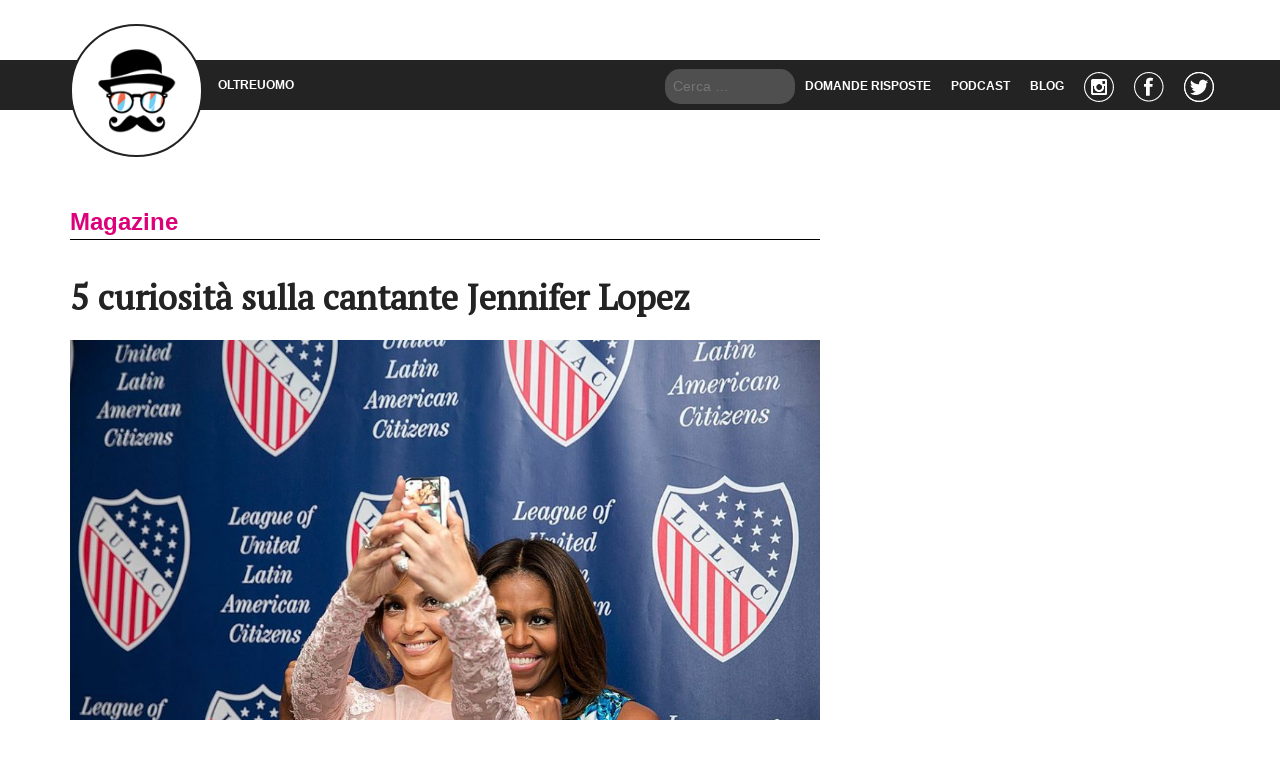

--- FILE ---
content_type: text/html; charset=UTF-8
request_url: https://oltreuomo.com/5-curiosita-sulla-cantante-jennifer-lopez/
body_size: 18903
content:
<!doctype html>
<html lang="it-IT" class="no-js">
<head>
  <meta charset="UTF-8">
  <title>5 curiosità sulla cantante Jennifer Lopez - OLTREUOMO</title>
    <link rel="alternate" hreflang="x-default" href="https://oltreuomo.com/5-curiosita-sulla-cantante-jennifer-lopez/" />
  <link rel="alternate" hreflang="it-IT" href="https://oltreuomo.com/5-curiosita-sulla-cantante-jennifer-lopez/" />
  <link rel="alternate" hreflang="it" href="https://oltreuomo.com/5-curiosita-sulla-cantante-jennifer-lopez/" />
  <link href="//www.google-analytics.com" rel="dns-prefetch">
  <!--<link href="https://oltreuomo.com/wp-content/themes/oltreuomo-theme/assets/img/icons/favicon.ico" rel="shortcut icon">-->
  <link href="https://oltreuomo.com/wp-content/themes/oltreuomo-theme/media/img/icons/touch.png" rel="apple-touch-icon-precomposed">
  
  <style id="" media="all">/* cyrillic-ext */
@font-face {
  font-family: 'PT Serif';
  font-style: normal;
  font-weight: 400;
  font-display: swap;
  src: url(/fonts.gstatic.com/s/ptserif/v19/EJRVQgYoZZY2vCFuvAFbzr-_dSb_nco.woff2) format('woff2');
  unicode-range: U+0460-052F, U+1C80-1C8A, U+20B4, U+2DE0-2DFF, U+A640-A69F, U+FE2E-FE2F;
}
/* cyrillic */
@font-face {
  font-family: 'PT Serif';
  font-style: normal;
  font-weight: 400;
  font-display: swap;
  src: url(/fonts.gstatic.com/s/ptserif/v19/EJRVQgYoZZY2vCFuvAFSzr-_dSb_nco.woff2) format('woff2');
  unicode-range: U+0301, U+0400-045F, U+0490-0491, U+04B0-04B1, U+2116;
}
/* latin-ext */
@font-face {
  font-family: 'PT Serif';
  font-style: normal;
  font-weight: 400;
  font-display: swap;
  src: url(/fonts.gstatic.com/s/ptserif/v19/EJRVQgYoZZY2vCFuvAFYzr-_dSb_nco.woff2) format('woff2');
  unicode-range: U+0100-02BA, U+02BD-02C5, U+02C7-02CC, U+02CE-02D7, U+02DD-02FF, U+0304, U+0308, U+0329, U+1D00-1DBF, U+1E00-1E9F, U+1EF2-1EFF, U+2020, U+20A0-20AB, U+20AD-20C0, U+2113, U+2C60-2C7F, U+A720-A7FF;
}
/* latin */
@font-face {
  font-family: 'PT Serif';
  font-style: normal;
  font-weight: 400;
  font-display: swap;
  src: url(/fonts.gstatic.com/s/ptserif/v19/EJRVQgYoZZY2vCFuvAFWzr-_dSb_.woff2) format('woff2');
  unicode-range: U+0000-00FF, U+0131, U+0152-0153, U+02BB-02BC, U+02C6, U+02DA, U+02DC, U+0304, U+0308, U+0329, U+2000-206F, U+20AC, U+2122, U+2191, U+2193, U+2212, U+2215, U+FEFF, U+FFFD;
}
</style>

  <meta http-equiv="X-UA-Compatible" content="IE=edge,chrome=1">
  <meta name="viewport" content="width=device-width, initial-scale=1.0">
  
  <meta name='robots' content='max-image-preview:large' />

	<!-- This site is optimized with the Yoast SEO Premium plugin v14.7 - https://yoast.com/wordpress/plugins/seo/ -->
	<meta name="description" content="Jennifer Lopez, la regina del pop latino, è nata il 24 luglio del 1969, in un quartiere difficile come quello del Bronx." />
	<meta name="robots" content="index, follow" />
	<meta name="googlebot" content="index, follow, max-snippet:-1, max-image-preview:large, max-video-preview:-1" />
	<meta name="bingbot" content="index, follow, max-snippet:-1, max-image-preview:large, max-video-preview:-1" />
	<link rel="canonical" href="https://oltreuomo.com/5-curiosita-sulla-cantante-jennifer-lopez/" />
	<meta property="og:locale" content="it_IT" />
	<meta property="og:type" content="article" />
	<meta property="og:title" content="5 curiosità sulla cantante Jennifer Lopez - OLTREUOMO" />
	<meta property="og:description" content="Jennifer Lopez, la regina del pop latino, è nata il 24 luglio del 1969, in un quartiere difficile come quello del Bronx." />
	<meta property="og:url" content="https://oltreuomo.com/5-curiosita-sulla-cantante-jennifer-lopez/" />
	<meta property="og:site_name" content="OLTREUOMO" />
	<meta property="article:publisher" content="https://www.facebook.com/OltreuomoBlog/" />
	<meta property="article:published_time" content="2021-11-22T12:04:00+00:00" />
	<meta property="article:modified_time" content="2021-11-17T12:20:15+00:00" />
	<meta property="og:image" content="https://oltreuomo.com/wp-content/uploads/2021/11/1080px-P071014AL-0257_15156063116.jpg" />
	<meta property="og:image:width" content="1080" />
	<meta property="og:image:height" content="720" />
	<script type="application/ld+json" class="yoast-schema-graph">{"@context":"https://schema.org","@graph":[{"@type":"Organization","@id":"https://oltreuomo.com/#organization","name":"Oltreuomo","url":"https://oltreuomo.com/","sameAs":["https://www.facebook.com/OltreuomoBlog/","https://twitter.com/loltreuomoblog"],"logo":{"@type":"ImageObject","@id":"https://oltreuomo.com/#logo","inLanguage":"it-IT","url":"https://oltreuomo.com/wp-content/uploads/2019/11/logo-oltreoumo-definitivo-01.png","width":2550,"height":2546,"caption":"Oltreuomo"},"image":{"@id":"https://oltreuomo.com/#logo"}},{"@type":"WebSite","@id":"https://oltreuomo.com/#website","url":"https://oltreuomo.com/","name":"OLTREUOMO","description":"La vita \u00e8 bella ma dura troppo","publisher":{"@id":"https://oltreuomo.com/#organization"},"potentialAction":[{"@type":"SearchAction","target":"https://oltreuomo.com/?s={search_term_string}","query-input":"required name=search_term_string"}],"inLanguage":"it-IT"},{"@type":"ImageObject","@id":"https://oltreuomo.com/5-curiosita-sulla-cantante-jennifer-lopez/#primaryimage","inLanguage":"it-IT","url":"https://oltreuomo.com/wp-content/uploads/2021/11/1080px-P071014AL-0257_15156063116.jpg","width":1080,"height":720,"caption":"Jennifer Lopez"},{"@type":"WebPage","@id":"https://oltreuomo.com/5-curiosita-sulla-cantante-jennifer-lopez/#webpage","url":"https://oltreuomo.com/5-curiosita-sulla-cantante-jennifer-lopez/","name":"5 curiosit\u00e0 sulla cantante Jennifer Lopez - OLTREUOMO","isPartOf":{"@id":"https://oltreuomo.com/#website"},"primaryImageOfPage":{"@id":"https://oltreuomo.com/5-curiosita-sulla-cantante-jennifer-lopez/#primaryimage"},"datePublished":"2021-11-22T12:04:00+00:00","dateModified":"2021-11-17T12:20:15+00:00","description":"Jennifer Lopez, la regina del pop latino, \u00e8 nata il 24 luglio del 1969, in un quartiere difficile come quello del Bronx.","inLanguage":"it-IT","potentialAction":[{"@type":"ReadAction","target":["https://oltreuomo.com/5-curiosita-sulla-cantante-jennifer-lopez/"]}]},{"@type":"Article","@id":"https://oltreuomo.com/5-curiosita-sulla-cantante-jennifer-lopez/#article","isPartOf":{"@id":"https://oltreuomo.com/5-curiosita-sulla-cantante-jennifer-lopez/#webpage"},"author":{"@id":"https://oltreuomo.com/#/schema/person/0e0b5c2b5fd96db335edb62568c1ef87"},"headline":"5 curiosit\u00e0 sulla cantante Jennifer Lopez","datePublished":"2021-11-22T12:04:00+00:00","dateModified":"2021-11-17T12:20:15+00:00","mainEntityOfPage":{"@id":"https://oltreuomo.com/5-curiosita-sulla-cantante-jennifer-lopez/#webpage"},"commentCount":0,"publisher":{"@id":"https://oltreuomo.com/#organization"},"image":{"@id":"https://oltreuomo.com/5-curiosita-sulla-cantante-jennifer-lopez/#primaryimage"},"articleSection":"Magazine","inLanguage":"it-IT","potentialAction":[{"@type":"CommentAction","name":"Comment","target":["https://oltreuomo.com/5-curiosita-sulla-cantante-jennifer-lopez/#respond"]}]},{"@type":["Person"],"@id":"https://oltreuomo.com/#/schema/person/0e0b5c2b5fd96db335edb62568c1ef87","name":"Ornella Musaj","image":{"@type":"ImageObject","@id":"https://oltreuomo.com/#personlogo","inLanguage":"it-IT","url":"https://secure.gravatar.com/avatar/bf22ed27725b26e18473ff643e57c249a895f351bce7c8d05e3b081a6157d08e?s=96&r=g","caption":"Ornella Musaj"}}]}</script>
	<!-- / Yoast SEO Premium plugin. -->


<link rel="alternate" type="application/rss+xml" title="OLTREUOMO &raquo; Feed" href="https://oltreuomo.com/feed/" />
<link rel="alternate" type="application/rss+xml" title="OLTREUOMO &raquo; Feed dei commenti" href="https://oltreuomo.com/comments/feed/" />
<link rel="alternate" type="application/rss+xml" title="OLTREUOMO &raquo; 5 curiosità sulla cantante Jennifer Lopez Feed dei commenti" href="https://oltreuomo.com/5-curiosita-sulla-cantante-jennifer-lopez/feed/" />
<link rel="alternate" title="oEmbed (JSON)" type="application/json+oembed" href="https://oltreuomo.com/wp-json/oembed/1.0/embed?url=https%3A%2F%2Foltreuomo.com%2F5-curiosita-sulla-cantante-jennifer-lopez%2F" />
<link rel="alternate" title="oEmbed (XML)" type="text/xml+oembed" href="https://oltreuomo.com/wp-json/oembed/1.0/embed?url=https%3A%2F%2Foltreuomo.com%2F5-curiosita-sulla-cantante-jennifer-lopez%2F&#038;format=xml" />
<style id='wp-img-auto-sizes-contain-inline-css' type='text/css'>
img:is([sizes=auto i],[sizes^="auto," i]){contain-intrinsic-size:3000px 1500px}
/*# sourceURL=wp-img-auto-sizes-contain-inline-css */
</style>
<style id='wp-emoji-styles-inline-css' type='text/css'>

	img.wp-smiley, img.emoji {
		display: inline !important;
		border: none !important;
		box-shadow: none !important;
		height: 1em !important;
		width: 1em !important;
		margin: 0 0.07em !important;
		vertical-align: -0.1em !important;
		background: none !important;
		padding: 0 !important;
	}
/*# sourceURL=wp-emoji-styles-inline-css */
</style>
<style id='wp-block-library-inline-css' type='text/css'>
:root{--wp-block-synced-color:#7a00df;--wp-block-synced-color--rgb:122,0,223;--wp-bound-block-color:var(--wp-block-synced-color);--wp-editor-canvas-background:#ddd;--wp-admin-theme-color:#007cba;--wp-admin-theme-color--rgb:0,124,186;--wp-admin-theme-color-darker-10:#006ba1;--wp-admin-theme-color-darker-10--rgb:0,107,160.5;--wp-admin-theme-color-darker-20:#005a87;--wp-admin-theme-color-darker-20--rgb:0,90,135;--wp-admin-border-width-focus:2px}@media (min-resolution:192dpi){:root{--wp-admin-border-width-focus:1.5px}}.wp-element-button{cursor:pointer}:root .has-very-light-gray-background-color{background-color:#eee}:root .has-very-dark-gray-background-color{background-color:#313131}:root .has-very-light-gray-color{color:#eee}:root .has-very-dark-gray-color{color:#313131}:root .has-vivid-green-cyan-to-vivid-cyan-blue-gradient-background{background:linear-gradient(135deg,#00d084,#0693e3)}:root .has-purple-crush-gradient-background{background:linear-gradient(135deg,#34e2e4,#4721fb 50%,#ab1dfe)}:root .has-hazy-dawn-gradient-background{background:linear-gradient(135deg,#faaca8,#dad0ec)}:root .has-subdued-olive-gradient-background{background:linear-gradient(135deg,#fafae1,#67a671)}:root .has-atomic-cream-gradient-background{background:linear-gradient(135deg,#fdd79a,#004a59)}:root .has-nightshade-gradient-background{background:linear-gradient(135deg,#330968,#31cdcf)}:root .has-midnight-gradient-background{background:linear-gradient(135deg,#020381,#2874fc)}:root{--wp--preset--font-size--normal:16px;--wp--preset--font-size--huge:42px}.has-regular-font-size{font-size:1em}.has-larger-font-size{font-size:2.625em}.has-normal-font-size{font-size:var(--wp--preset--font-size--normal)}.has-huge-font-size{font-size:var(--wp--preset--font-size--huge)}.has-text-align-center{text-align:center}.has-text-align-left{text-align:left}.has-text-align-right{text-align:right}.has-fit-text{white-space:nowrap!important}#end-resizable-editor-section{display:none}.aligncenter{clear:both}.items-justified-left{justify-content:flex-start}.items-justified-center{justify-content:center}.items-justified-right{justify-content:flex-end}.items-justified-space-between{justify-content:space-between}.screen-reader-text{border:0;clip-path:inset(50%);height:1px;margin:-1px;overflow:hidden;padding:0;position:absolute;width:1px;word-wrap:normal!important}.screen-reader-text:focus{background-color:#ddd;clip-path:none;color:#444;display:block;font-size:1em;height:auto;left:5px;line-height:normal;padding:15px 23px 14px;text-decoration:none;top:5px;width:auto;z-index:100000}html :where(.has-border-color){border-style:solid}html :where([style*=border-top-color]){border-top-style:solid}html :where([style*=border-right-color]){border-right-style:solid}html :where([style*=border-bottom-color]){border-bottom-style:solid}html :where([style*=border-left-color]){border-left-style:solid}html :where([style*=border-width]){border-style:solid}html :where([style*=border-top-width]){border-top-style:solid}html :where([style*=border-right-width]){border-right-style:solid}html :where([style*=border-bottom-width]){border-bottom-style:solid}html :where([style*=border-left-width]){border-left-style:solid}html :where(img[class*=wp-image-]){height:auto;max-width:100%}:where(figure){margin:0 0 1em}html :where(.is-position-sticky){--wp-admin--admin-bar--position-offset:var(--wp-admin--admin-bar--height,0px)}@media screen and (max-width:600px){html :where(.is-position-sticky){--wp-admin--admin-bar--position-offset:0px}}

/*# sourceURL=wp-block-library-inline-css */
</style><style id='wp-block-heading-inline-css' type='text/css'>
h1:where(.wp-block-heading).has-background,h2:where(.wp-block-heading).has-background,h3:where(.wp-block-heading).has-background,h4:where(.wp-block-heading).has-background,h5:where(.wp-block-heading).has-background,h6:where(.wp-block-heading).has-background{padding:1.25em 2.375em}h1.has-text-align-left[style*=writing-mode]:where([style*=vertical-lr]),h1.has-text-align-right[style*=writing-mode]:where([style*=vertical-rl]),h2.has-text-align-left[style*=writing-mode]:where([style*=vertical-lr]),h2.has-text-align-right[style*=writing-mode]:where([style*=vertical-rl]),h3.has-text-align-left[style*=writing-mode]:where([style*=vertical-lr]),h3.has-text-align-right[style*=writing-mode]:where([style*=vertical-rl]),h4.has-text-align-left[style*=writing-mode]:where([style*=vertical-lr]),h4.has-text-align-right[style*=writing-mode]:where([style*=vertical-rl]),h5.has-text-align-left[style*=writing-mode]:where([style*=vertical-lr]),h5.has-text-align-right[style*=writing-mode]:where([style*=vertical-rl]),h6.has-text-align-left[style*=writing-mode]:where([style*=vertical-lr]),h6.has-text-align-right[style*=writing-mode]:where([style*=vertical-rl]){rotate:180deg}
/*# sourceURL=https://oltreuomo.com/wp-includes/blocks/heading/style.min.css */
</style>
<style id='wp-block-image-inline-css' type='text/css'>
.wp-block-image>a,.wp-block-image>figure>a{display:inline-block}.wp-block-image img{box-sizing:border-box;height:auto;max-width:100%;vertical-align:bottom}@media not (prefers-reduced-motion){.wp-block-image img.hide{visibility:hidden}.wp-block-image img.show{animation:show-content-image .4s}}.wp-block-image[style*=border-radius] img,.wp-block-image[style*=border-radius]>a{border-radius:inherit}.wp-block-image.has-custom-border img{box-sizing:border-box}.wp-block-image.aligncenter{text-align:center}.wp-block-image.alignfull>a,.wp-block-image.alignwide>a{width:100%}.wp-block-image.alignfull img,.wp-block-image.alignwide img{height:auto;width:100%}.wp-block-image .aligncenter,.wp-block-image .alignleft,.wp-block-image .alignright,.wp-block-image.aligncenter,.wp-block-image.alignleft,.wp-block-image.alignright{display:table}.wp-block-image .aligncenter>figcaption,.wp-block-image .alignleft>figcaption,.wp-block-image .alignright>figcaption,.wp-block-image.aligncenter>figcaption,.wp-block-image.alignleft>figcaption,.wp-block-image.alignright>figcaption{caption-side:bottom;display:table-caption}.wp-block-image .alignleft{float:left;margin:.5em 1em .5em 0}.wp-block-image .alignright{float:right;margin:.5em 0 .5em 1em}.wp-block-image .aligncenter{margin-left:auto;margin-right:auto}.wp-block-image :where(figcaption){margin-bottom:1em;margin-top:.5em}.wp-block-image.is-style-circle-mask img{border-radius:9999px}@supports ((-webkit-mask-image:none) or (mask-image:none)) or (-webkit-mask-image:none){.wp-block-image.is-style-circle-mask img{border-radius:0;-webkit-mask-image:url('data:image/svg+xml;utf8,<svg viewBox="0 0 100 100" xmlns="http://www.w3.org/2000/svg"><circle cx="50" cy="50" r="50"/></svg>');mask-image:url('data:image/svg+xml;utf8,<svg viewBox="0 0 100 100" xmlns="http://www.w3.org/2000/svg"><circle cx="50" cy="50" r="50"/></svg>');mask-mode:alpha;-webkit-mask-position:center;mask-position:center;-webkit-mask-repeat:no-repeat;mask-repeat:no-repeat;-webkit-mask-size:contain;mask-size:contain}}:root :where(.wp-block-image.is-style-rounded img,.wp-block-image .is-style-rounded img){border-radius:9999px}.wp-block-image figure{margin:0}.wp-lightbox-container{display:flex;flex-direction:column;position:relative}.wp-lightbox-container img{cursor:zoom-in}.wp-lightbox-container img:hover+button{opacity:1}.wp-lightbox-container button{align-items:center;backdrop-filter:blur(16px) saturate(180%);background-color:#5a5a5a40;border:none;border-radius:4px;cursor:zoom-in;display:flex;height:20px;justify-content:center;opacity:0;padding:0;position:absolute;right:16px;text-align:center;top:16px;width:20px;z-index:100}@media not (prefers-reduced-motion){.wp-lightbox-container button{transition:opacity .2s ease}}.wp-lightbox-container button:focus-visible{outline:3px auto #5a5a5a40;outline:3px auto -webkit-focus-ring-color;outline-offset:3px}.wp-lightbox-container button:hover{cursor:pointer;opacity:1}.wp-lightbox-container button:focus{opacity:1}.wp-lightbox-container button:focus,.wp-lightbox-container button:hover,.wp-lightbox-container button:not(:hover):not(:active):not(.has-background){background-color:#5a5a5a40;border:none}.wp-lightbox-overlay{box-sizing:border-box;cursor:zoom-out;height:100vh;left:0;overflow:hidden;position:fixed;top:0;visibility:hidden;width:100%;z-index:100000}.wp-lightbox-overlay .close-button{align-items:center;cursor:pointer;display:flex;justify-content:center;min-height:40px;min-width:40px;padding:0;position:absolute;right:calc(env(safe-area-inset-right) + 16px);top:calc(env(safe-area-inset-top) + 16px);z-index:5000000}.wp-lightbox-overlay .close-button:focus,.wp-lightbox-overlay .close-button:hover,.wp-lightbox-overlay .close-button:not(:hover):not(:active):not(.has-background){background:none;border:none}.wp-lightbox-overlay .lightbox-image-container{height:var(--wp--lightbox-container-height);left:50%;overflow:hidden;position:absolute;top:50%;transform:translate(-50%,-50%);transform-origin:top left;width:var(--wp--lightbox-container-width);z-index:9999999999}.wp-lightbox-overlay .wp-block-image{align-items:center;box-sizing:border-box;display:flex;height:100%;justify-content:center;margin:0;position:relative;transform-origin:0 0;width:100%;z-index:3000000}.wp-lightbox-overlay .wp-block-image img{height:var(--wp--lightbox-image-height);min-height:var(--wp--lightbox-image-height);min-width:var(--wp--lightbox-image-width);width:var(--wp--lightbox-image-width)}.wp-lightbox-overlay .wp-block-image figcaption{display:none}.wp-lightbox-overlay button{background:none;border:none}.wp-lightbox-overlay .scrim{background-color:#fff;height:100%;opacity:.9;position:absolute;width:100%;z-index:2000000}.wp-lightbox-overlay.active{visibility:visible}@media not (prefers-reduced-motion){.wp-lightbox-overlay.active{animation:turn-on-visibility .25s both}.wp-lightbox-overlay.active img{animation:turn-on-visibility .35s both}.wp-lightbox-overlay.show-closing-animation:not(.active){animation:turn-off-visibility .35s both}.wp-lightbox-overlay.show-closing-animation:not(.active) img{animation:turn-off-visibility .25s both}.wp-lightbox-overlay.zoom.active{animation:none;opacity:1;visibility:visible}.wp-lightbox-overlay.zoom.active .lightbox-image-container{animation:lightbox-zoom-in .4s}.wp-lightbox-overlay.zoom.active .lightbox-image-container img{animation:none}.wp-lightbox-overlay.zoom.active .scrim{animation:turn-on-visibility .4s forwards}.wp-lightbox-overlay.zoom.show-closing-animation:not(.active){animation:none}.wp-lightbox-overlay.zoom.show-closing-animation:not(.active) .lightbox-image-container{animation:lightbox-zoom-out .4s}.wp-lightbox-overlay.zoom.show-closing-animation:not(.active) .lightbox-image-container img{animation:none}.wp-lightbox-overlay.zoom.show-closing-animation:not(.active) .scrim{animation:turn-off-visibility .4s forwards}}@keyframes show-content-image{0%{visibility:hidden}99%{visibility:hidden}to{visibility:visible}}@keyframes turn-on-visibility{0%{opacity:0}to{opacity:1}}@keyframes turn-off-visibility{0%{opacity:1;visibility:visible}99%{opacity:0;visibility:visible}to{opacity:0;visibility:hidden}}@keyframes lightbox-zoom-in{0%{transform:translate(calc((-100vw + var(--wp--lightbox-scrollbar-width))/2 + var(--wp--lightbox-initial-left-position)),calc(-50vh + var(--wp--lightbox-initial-top-position))) scale(var(--wp--lightbox-scale))}to{transform:translate(-50%,-50%) scale(1)}}@keyframes lightbox-zoom-out{0%{transform:translate(-50%,-50%) scale(1);visibility:visible}99%{visibility:visible}to{transform:translate(calc((-100vw + var(--wp--lightbox-scrollbar-width))/2 + var(--wp--lightbox-initial-left-position)),calc(-50vh + var(--wp--lightbox-initial-top-position))) scale(var(--wp--lightbox-scale));visibility:hidden}}
/*# sourceURL=https://oltreuomo.com/wp-includes/blocks/image/style.min.css */
</style>
<style id='wp-block-paragraph-inline-css' type='text/css'>
.is-small-text{font-size:.875em}.is-regular-text{font-size:1em}.is-large-text{font-size:2.25em}.is-larger-text{font-size:3em}.has-drop-cap:not(:focus):first-letter{float:left;font-size:8.4em;font-style:normal;font-weight:100;line-height:.68;margin:.05em .1em 0 0;text-transform:uppercase}body.rtl .has-drop-cap:not(:focus):first-letter{float:none;margin-left:.1em}p.has-drop-cap.has-background{overflow:hidden}:root :where(p.has-background){padding:1.25em 2.375em}:where(p.has-text-color:not(.has-link-color)) a{color:inherit}p.has-text-align-left[style*="writing-mode:vertical-lr"],p.has-text-align-right[style*="writing-mode:vertical-rl"]{rotate:180deg}
/*# sourceURL=https://oltreuomo.com/wp-includes/blocks/paragraph/style.min.css */
</style>
<style id='global-styles-inline-css' type='text/css'>
:root{--wp--preset--aspect-ratio--square: 1;--wp--preset--aspect-ratio--4-3: 4/3;--wp--preset--aspect-ratio--3-4: 3/4;--wp--preset--aspect-ratio--3-2: 3/2;--wp--preset--aspect-ratio--2-3: 2/3;--wp--preset--aspect-ratio--16-9: 16/9;--wp--preset--aspect-ratio--9-16: 9/16;--wp--preset--color--black: #000000;--wp--preset--color--cyan-bluish-gray: #abb8c3;--wp--preset--color--white: #ffffff;--wp--preset--color--pale-pink: #f78da7;--wp--preset--color--vivid-red: #cf2e2e;--wp--preset--color--luminous-vivid-orange: #ff6900;--wp--preset--color--luminous-vivid-amber: #fcb900;--wp--preset--color--light-green-cyan: #7bdcb5;--wp--preset--color--vivid-green-cyan: #00d084;--wp--preset--color--pale-cyan-blue: #8ed1fc;--wp--preset--color--vivid-cyan-blue: #0693e3;--wp--preset--color--vivid-purple: #9b51e0;--wp--preset--gradient--vivid-cyan-blue-to-vivid-purple: linear-gradient(135deg,rgb(6,147,227) 0%,rgb(155,81,224) 100%);--wp--preset--gradient--light-green-cyan-to-vivid-green-cyan: linear-gradient(135deg,rgb(122,220,180) 0%,rgb(0,208,130) 100%);--wp--preset--gradient--luminous-vivid-amber-to-luminous-vivid-orange: linear-gradient(135deg,rgb(252,185,0) 0%,rgb(255,105,0) 100%);--wp--preset--gradient--luminous-vivid-orange-to-vivid-red: linear-gradient(135deg,rgb(255,105,0) 0%,rgb(207,46,46) 100%);--wp--preset--gradient--very-light-gray-to-cyan-bluish-gray: linear-gradient(135deg,rgb(238,238,238) 0%,rgb(169,184,195) 100%);--wp--preset--gradient--cool-to-warm-spectrum: linear-gradient(135deg,rgb(74,234,220) 0%,rgb(151,120,209) 20%,rgb(207,42,186) 40%,rgb(238,44,130) 60%,rgb(251,105,98) 80%,rgb(254,248,76) 100%);--wp--preset--gradient--blush-light-purple: linear-gradient(135deg,rgb(255,206,236) 0%,rgb(152,150,240) 100%);--wp--preset--gradient--blush-bordeaux: linear-gradient(135deg,rgb(254,205,165) 0%,rgb(254,45,45) 50%,rgb(107,0,62) 100%);--wp--preset--gradient--luminous-dusk: linear-gradient(135deg,rgb(255,203,112) 0%,rgb(199,81,192) 50%,rgb(65,88,208) 100%);--wp--preset--gradient--pale-ocean: linear-gradient(135deg,rgb(255,245,203) 0%,rgb(182,227,212) 50%,rgb(51,167,181) 100%);--wp--preset--gradient--electric-grass: linear-gradient(135deg,rgb(202,248,128) 0%,rgb(113,206,126) 100%);--wp--preset--gradient--midnight: linear-gradient(135deg,rgb(2,3,129) 0%,rgb(40,116,252) 100%);--wp--preset--font-size--small: 13px;--wp--preset--font-size--medium: 20px;--wp--preset--font-size--large: 36px;--wp--preset--font-size--x-large: 42px;--wp--preset--spacing--20: 0.44rem;--wp--preset--spacing--30: 0.67rem;--wp--preset--spacing--40: 1rem;--wp--preset--spacing--50: 1.5rem;--wp--preset--spacing--60: 2.25rem;--wp--preset--spacing--70: 3.38rem;--wp--preset--spacing--80: 5.06rem;--wp--preset--shadow--natural: 6px 6px 9px rgba(0, 0, 0, 0.2);--wp--preset--shadow--deep: 12px 12px 50px rgba(0, 0, 0, 0.4);--wp--preset--shadow--sharp: 6px 6px 0px rgba(0, 0, 0, 0.2);--wp--preset--shadow--outlined: 6px 6px 0px -3px rgb(255, 255, 255), 6px 6px rgb(0, 0, 0);--wp--preset--shadow--crisp: 6px 6px 0px rgb(0, 0, 0);}:where(.is-layout-flex){gap: 0.5em;}:where(.is-layout-grid){gap: 0.5em;}body .is-layout-flex{display: flex;}.is-layout-flex{flex-wrap: wrap;align-items: center;}.is-layout-flex > :is(*, div){margin: 0;}body .is-layout-grid{display: grid;}.is-layout-grid > :is(*, div){margin: 0;}:where(.wp-block-columns.is-layout-flex){gap: 2em;}:where(.wp-block-columns.is-layout-grid){gap: 2em;}:where(.wp-block-post-template.is-layout-flex){gap: 1.25em;}:where(.wp-block-post-template.is-layout-grid){gap: 1.25em;}.has-black-color{color: var(--wp--preset--color--black) !important;}.has-cyan-bluish-gray-color{color: var(--wp--preset--color--cyan-bluish-gray) !important;}.has-white-color{color: var(--wp--preset--color--white) !important;}.has-pale-pink-color{color: var(--wp--preset--color--pale-pink) !important;}.has-vivid-red-color{color: var(--wp--preset--color--vivid-red) !important;}.has-luminous-vivid-orange-color{color: var(--wp--preset--color--luminous-vivid-orange) !important;}.has-luminous-vivid-amber-color{color: var(--wp--preset--color--luminous-vivid-amber) !important;}.has-light-green-cyan-color{color: var(--wp--preset--color--light-green-cyan) !important;}.has-vivid-green-cyan-color{color: var(--wp--preset--color--vivid-green-cyan) !important;}.has-pale-cyan-blue-color{color: var(--wp--preset--color--pale-cyan-blue) !important;}.has-vivid-cyan-blue-color{color: var(--wp--preset--color--vivid-cyan-blue) !important;}.has-vivid-purple-color{color: var(--wp--preset--color--vivid-purple) !important;}.has-black-background-color{background-color: var(--wp--preset--color--black) !important;}.has-cyan-bluish-gray-background-color{background-color: var(--wp--preset--color--cyan-bluish-gray) !important;}.has-white-background-color{background-color: var(--wp--preset--color--white) !important;}.has-pale-pink-background-color{background-color: var(--wp--preset--color--pale-pink) !important;}.has-vivid-red-background-color{background-color: var(--wp--preset--color--vivid-red) !important;}.has-luminous-vivid-orange-background-color{background-color: var(--wp--preset--color--luminous-vivid-orange) !important;}.has-luminous-vivid-amber-background-color{background-color: var(--wp--preset--color--luminous-vivid-amber) !important;}.has-light-green-cyan-background-color{background-color: var(--wp--preset--color--light-green-cyan) !important;}.has-vivid-green-cyan-background-color{background-color: var(--wp--preset--color--vivid-green-cyan) !important;}.has-pale-cyan-blue-background-color{background-color: var(--wp--preset--color--pale-cyan-blue) !important;}.has-vivid-cyan-blue-background-color{background-color: var(--wp--preset--color--vivid-cyan-blue) !important;}.has-vivid-purple-background-color{background-color: var(--wp--preset--color--vivid-purple) !important;}.has-black-border-color{border-color: var(--wp--preset--color--black) !important;}.has-cyan-bluish-gray-border-color{border-color: var(--wp--preset--color--cyan-bluish-gray) !important;}.has-white-border-color{border-color: var(--wp--preset--color--white) !important;}.has-pale-pink-border-color{border-color: var(--wp--preset--color--pale-pink) !important;}.has-vivid-red-border-color{border-color: var(--wp--preset--color--vivid-red) !important;}.has-luminous-vivid-orange-border-color{border-color: var(--wp--preset--color--luminous-vivid-orange) !important;}.has-luminous-vivid-amber-border-color{border-color: var(--wp--preset--color--luminous-vivid-amber) !important;}.has-light-green-cyan-border-color{border-color: var(--wp--preset--color--light-green-cyan) !important;}.has-vivid-green-cyan-border-color{border-color: var(--wp--preset--color--vivid-green-cyan) !important;}.has-pale-cyan-blue-border-color{border-color: var(--wp--preset--color--pale-cyan-blue) !important;}.has-vivid-cyan-blue-border-color{border-color: var(--wp--preset--color--vivid-cyan-blue) !important;}.has-vivid-purple-border-color{border-color: var(--wp--preset--color--vivid-purple) !important;}.has-vivid-cyan-blue-to-vivid-purple-gradient-background{background: var(--wp--preset--gradient--vivid-cyan-blue-to-vivid-purple) !important;}.has-light-green-cyan-to-vivid-green-cyan-gradient-background{background: var(--wp--preset--gradient--light-green-cyan-to-vivid-green-cyan) !important;}.has-luminous-vivid-amber-to-luminous-vivid-orange-gradient-background{background: var(--wp--preset--gradient--luminous-vivid-amber-to-luminous-vivid-orange) !important;}.has-luminous-vivid-orange-to-vivid-red-gradient-background{background: var(--wp--preset--gradient--luminous-vivid-orange-to-vivid-red) !important;}.has-very-light-gray-to-cyan-bluish-gray-gradient-background{background: var(--wp--preset--gradient--very-light-gray-to-cyan-bluish-gray) !important;}.has-cool-to-warm-spectrum-gradient-background{background: var(--wp--preset--gradient--cool-to-warm-spectrum) !important;}.has-blush-light-purple-gradient-background{background: var(--wp--preset--gradient--blush-light-purple) !important;}.has-blush-bordeaux-gradient-background{background: var(--wp--preset--gradient--blush-bordeaux) !important;}.has-luminous-dusk-gradient-background{background: var(--wp--preset--gradient--luminous-dusk) !important;}.has-pale-ocean-gradient-background{background: var(--wp--preset--gradient--pale-ocean) !important;}.has-electric-grass-gradient-background{background: var(--wp--preset--gradient--electric-grass) !important;}.has-midnight-gradient-background{background: var(--wp--preset--gradient--midnight) !important;}.has-small-font-size{font-size: var(--wp--preset--font-size--small) !important;}.has-medium-font-size{font-size: var(--wp--preset--font-size--medium) !important;}.has-large-font-size{font-size: var(--wp--preset--font-size--large) !important;}.has-x-large-font-size{font-size: var(--wp--preset--font-size--x-large) !important;}
/*# sourceURL=global-styles-inline-css */
</style>

<style id='classic-theme-styles-inline-css' type='text/css'>
/*! This file is auto-generated */
.wp-block-button__link{color:#fff;background-color:#32373c;border-radius:9999px;box-shadow:none;text-decoration:none;padding:calc(.667em + 2px) calc(1.333em + 2px);font-size:1.125em}.wp-block-file__button{background:#32373c;color:#fff;text-decoration:none}
/*# sourceURL=/wp-includes/css/classic-themes.min.css */
</style>
<link rel='stylesheet' id='contact-form-7-css' href='https://oltreuomo.com/wp-content/plugins/contact-form-7/includes/css/styles.css?ver=6.1.4' type='text/css' media='all' />
<link rel='stylesheet' id='ks-style-css' href='https://oltreuomo.com/wp-content/themes/oltreuomo-theme/style.css?ver=201910241219' type='text/css' media='all' />
<script type="620b4737ddb00e05627b5c2d-text/javascript" src="https://oltreuomo.com/wp-content/themes/oltreuomo-theme/js/main_in_header.js?ver=201910241219" id="ksHead-js"></script>
<link rel="https://api.w.org/" href="https://oltreuomo.com/wp-json/" /><link rel="alternate" title="JSON" type="application/json" href="https://oltreuomo.com/wp-json/wp/v2/posts/38956" /><link rel="EditURI" type="application/rsd+xml" title="RSD" href="https://oltreuomo.com/xmlrpc.php?rsd" />
<meta name="generator" content="WordPress 6.9" />
<link rel='shortlink' href='https://oltreuomo.com/?p=38956' />
		<style type="text/css" id="wp-custom-css">
			
/*Generale*/

body.home .container .home_slider > a {
	margin-bottom:0px!important;
}

.post.type-post .content .relpost-thumb-container h3 {
	font-size:18px;
}

.container-youtube {
  position: relative;
  overflow: hidden;
  width: 100%;
  padding-top: 66%; /* 16:9 Aspect Ratio (divide 9 by 16 = 0.5625) */
}

/* Then style the iframe to fit in the container div with full height and width */
.responsive-iframe-youtube {
  position: absolute;
  top: 0;
  left: 0;
  bottom: 0;
  right: 0;
  width: 100%;
  height: 100%;
	padding-bottom:50px;
}


.ou-lista {
margin-left: 0;
list-style: none;
counter-reset: li;
font-family: ;
}

.ou-lista li {
padding: 20px 0;
position: relative;
left: 0 em;
margin-bottom: 1em;
padding-left: 1em;
padding-right: 1em;
background: #EEE;
}

.ou-lista li:before {
padding: 20px 0;
position: absolute;
top: 0;
bottom: 0;
left: -1.8em;
width: 1.8em;
text-align: center;
color: white;
font-weight: bold;
background: #dc0079;
border-bottom-left-radius: 1em;
border-top-left-radius: 0em;
counter-increment: li;
content: counter(li);
}

@media screen and (min-width:768px) { .post.type-post .content .relpost-thumb-container img {
	height:108px;
	} }

a:hover {color:#dc0079}
a:visited {color:#2597d4}

header .navbar ul li {
	float:left;
}
header .navbar ul {
	position:absolute;
	right:0;
}

html, body {
	font-family: 'Open Sans', sans-serif !important;
}

h1, h2, h3, h5, h6 {
	font-family: 'PT Serif', serif !important;
}


.post.type-post .content > h4 > a {
    font-weight: bold;
    color: black;
    border-bottom: 2px solid #f1684b;
}

.link_container a {
	margin-right:10px;
}

.page-not-found img {
	max-width:350px;
}
.page-not-found {
	text-align:center;
}
.page-not-found h2 {
	margin:20px 0 30px;
}
.container.page404 {
	padding-top: 20px;
  border-top: 1px solid lightgray;
  border-bottom: 1px solid lightgray;
  margin: 40px auto;
}
.container.page404 .google-auto-placed, #custom_html-7 > .textwidget > p {
	display:none;
}

.category_date {
    font-size: 13px!important;
    text-transform: uppercase;
}

.post.type-post > a {
    font-size: 24px;
    font-weight: bold;
		color:#dc0079;
}

.post.type-post .content p {
  font-size: 1.2em;
	line-height: 1.9em;
	margin-bottom: 40px;
}

.post.type-post .content h4 {
	line-height: 1.9em;
  font-size: 1.3em;
	font-weight: normal;
  padding-top:0.20em;
	padding-bottom:0.70em;
	border-bottom: .0625rem solid #aaa;
}

.post.type-post .content h3 {
  font-size: 1.4em;
	line-height: 1.9em!important;
  margin: 1.5em 0 0.9em 0!important;
}

.post.type-post .content h2 {
  font-size: 2em!important;
	line-height: 1.3em!important;
  margin: 0 0 0 0!important;
	padding-bottom:30px;
}

.post.type-post .content ul {
  line-height: 1.90;
	list-style-position: inside;
  list-style-type: none;
  margin: 0;
  padding: 0;
	
}
.post.type-post .content ul li {
  padding: 8px 16px;
  border-bottom: 1px solid #ddd;
}

.post.type-post .content strong {
    font-size: 1.1em;
    font-family: Arial, Helvetica, sans-serif;
	font-weight:800;
}

.post.type-post h1 {
  font-size: 2.5em !important;
  font-weight: bold !important;
  margin-top: 35px !important;
  line-height: 1.3 !important;
}

.post.type-post .content > p > a {
	font-weight:bold;
	color:black;
	border-bottom:2px solid #f1684b;
}
.post.type-post .content a:hover,
.post.type-post .content a:visited {
	color:#6dcef5;
}

#main_nav .search-form input[type="search"] { width: 200px; max-width: 200px; }


a#cta-telegram:hover, a#cta-instagram:hover {color:white}

.box-instagram {
	background-image: url(https://oltreuomo.com/wp-content/uploads/2020/01/bgr-intagram-1000.jpg);
	height:400px; 
	padding-top: 150px;
  padding-right: 10px;
  padding-bottom: 10px;
  padding-left: 190px; 
	margin-bottom: 50px;
}

.box-instagram p {
  font-size: 5rem; 
	font-weight: bold;
	color:white;
	line-height: 1.3;
}

.box-telegram {
  background-image: url(https://oltreuomo.com/wp-content/uploads/2020/03/bgr-telegram-800x800-1.jpg);
	height:350px; 
	padding-top: 55px;
  padding-right: 20px;
  padding-bottom: 10px;
  padding-left: 115px; 
	margin-bottom: 10px;
}

.box-telegram p {
   font-size: 3.5rem;     	        color:white; 
   line-height: 1.8;
   font-weight: bold;
}

.box-telegram p a {
   color:black; 
}

.rpth_list_content {
	color:black;
	font-weight:bolder;
}

figcaption  {
	  font-size: 0.8em !important;
}

.Box_Top_Alert{
  width:100%;
	height:100px;
	line-height:1.8;
	border: 0px solid black;
	border-radius: 5px 5px 5px 5px;
	margin-bottom:30px;
}

.Box_Top_Alert a {color:black}
.Box_Top_Alert a:hover {color:#dc0079!important}
.Box_Top_Alert a:visited {color:black}

.Box_Top_Alert:hover {
  border: 0px solid;
	background-color: #eee;
}

.Img_Top_Alert {
position:relative;
  opacity: 0.8;
  width: 19%;
	height: 100%;
	margin-top:-90px;
	margin-left:-20px;
}

.Txt_Top_Alert {
padding-top:19px;
padding-left:105px;	
}



/*Generale Slide Home Page*/

.home_slider .slide .slide_text 
{
		background: none!important;
		padding:0px;
		position:relative;
		top:-140px;
		max-height: 10px;
	  width:100%;
	}

.home_slider h2
	{
background: linear-gradient(to top,rgba(0,0,0,0.6) 0%,rgba(0,0,0,0.6) 1%,transparent 100%);
		height:130px;
		padding-left:10px;

	}
	
.home_slider h2,
.home_slider .slide .slide_text
{
font-size: 1.7em!important;
line-height: 1em!important;
color:white;
}


/*--*/


.post.type-post > a {
	font-size:17px;
}

.home_posts_media .col-sm-6 {
	min-height:290px !important;
}

.home_posts_media a:hover h2,
.home_posts_media a:hover span,
.media_post a:hover h4 {
	color:black !important;
}

#related_posts_thumbnails li {
	width:33% !IMPORTANT;
	padding:0 20px;
	min-height: 200px;
	border-bottom:0px;
}

.relpost-thumb-wrapper {
	border-top:0px solid lightgray;
	border-bottom:1px solid #aaa;
}

.relpost_content {
	margin:15px 0;
	width:100% !important;
}

.post.type-post h1 {
	font-size: 30px;
	font-weight: bold;
	margin-top:50px;
	line-height: 36px;
}

.post.type-post h2 {
	padding-bottom:25px;
	font-size: 31px;
}

.post.type-post h3 {
	font-weight:bold;
}

.post.type-post > a {
	font-size: 24px;
	font-weight:bold;
}
.post.type-post {
	padding-top:20px;
}

body.single-points_list .related_posts, .search-form input[type="submit"], .screen-reader-text {display:none;}

/*--*/ .search-form input[type="search"] {
padding: 8px;
    border: 0px;
    border-radius: 15px;
    background-color: rgba(255,255,255,0.2);
	color:white;
	font-weight: normal !important;
	max-width:130px;
}

.search-form input[type="search"]::placeholder {
	font-weight: normal !important;
}

/*--*/ 

.search-icon {
	display: inline-block;
    width: 35px;
    height: 35px;
    float: right;
    background-color: rgba(255,255,255,0.2);
    border-radius: 0px 15px 15px 0px;
    text-align: center;
    vertical-align: middle;
}
.search-icon img {
	filter: invert(100%);
    width: 20px;
    margin: 7px auto;
}
footer .link_container a, footer {
	color:black;
	font-size:12px;
}
footer .search-icon img, .search-404 .search-icon img {
	filter: invert(0%);
}
footer .search-icon, .search-404 .search-icon {
	background-color: rgba(0,0,0,0.2);
}
footer .search-form input[type="search"] {
	background-color: rgba(0,0,0,0.2);
	color:black;
	padding: 11px 8px 10px;
}
.search-404 .search-form input[type="search"] {
	background-color: rgba(0,0,0,0.2);
	color:black;
}

input:-webkit-autofill,
input:-webkit-autofill:hover, 
input:-webkit-autofill:focus, 
input:-webkit-autofill:active  {
    -webkit-box-shadow: 0 0 0 30px DimGrey inset !important;
}
input:-webkit-autofill {
    -webkit-text-fill-color: white !important;
}

.search-form {text-align:center;}

/*-mobile-*/

@media only screen and (min-width: 1px) {
	
.oltreuomo_recent_entries_widget .trending_posts_list a h5 {
    z-index: 10;
    padding: 15px 30px;
    margin: 0;
    font-size: 14px;
    transition: color .5s ease;
}

.oltreuomo_recent_entries_widget h4 {
    height: 40px;
    margin: 0 0 15px;
    padding-left: 50px;
    background-image:url("https://oltreuomo.com/wp-content/themes/oltreuomo-theme/media/img/logo.png");
    background-repeat: no-repeat;
    background-size: 37px 40px;
    color: #2d9ab1;
    font-size: 18px;
    line-height: 40px;
    text-align: left;
    text-transform: uppercase;
}
}


@media only screen and (min-width: 768px) {
	
.oltreuomo_recent_entries_widget .trending_posts_list a h5 {
    font-size: 18px;
	}
	.oltreuomo_recent_entries_widget .trending_posts_list a:hover h5 {
    color: #2d9ab1;
}
.home_post_media img {
		height:181px;
	}
}

@media only screen and (min-width: 992px) {
header .navbar ul li .sub-menu li {
	width: 33%;
	}
header .navbar ul li .sub-menu {
	min-width: 295px;
	}
}

@media screen and (max-width:991px) {
	.top_bar {
		display:none;
	}
	header .logo {
    width: 45px !important;
    height: 45px !important;
    margin-top: 3px !important;
}
	header {position:fixed !important;}
	body > .wrapper > .container {margin-top:60px;}
}

@media screen and (max-width:767px) {
	.home_posts_media .col-sm-6 {
		border: 1px solid lightgray;
		padding-top:5px;
		padding-left:5px;
		padding-right:5px;
		margin-bottom: 25px;
	}
	
	.home_posts_media .col-sm-6:nth-child(1) {
		border-top: 0px solid lightgray;
		padding-top: 0px;
	}
	
	
	.home_post_media h2 {
		font-size: 2em!important;
		line-height: 1.2em!important;
	}
	
	
	.home_post_media .google-auto-placed {
		border-bottom: 1px solid lightgray !important;
		margin-bottom: 0px !important;
		padding-bottom: 0px !important;
	}

	

	
	
/*Slide Home Page*/

.home_slider .slide .slide_text 
{
		background: none!important;
		position:relative;
		top:-100px;
	  width:100%;
	}
	
	
.home_slider
{
		margin-top:20px;
	}
	
.slide
{
		margin-top:0px;
	}

.slide_text 
{
		margin-top:80px;
		margin-left:10px;
	}

	
	
.home_slider h2
	{
    background: black;
		height:100%;
		padding:10px;
	}
	
.home_slider h2,
.home_slider .slide .slide_text
{
font-size: 1.1em!important;
line-height: 1.2em!important;
color:white;
}


/*--*/	
	
	
	
.content p {
  font-size: 1.3em;
	line-height: 1.6em;
}	
	
.content h4 {
	line-height: 1.6em;
  font-size: 1.9em;
}
	
footer .search-form input[type="search"] { width: 200px; max-width: 200px; }
	
	
	.box-instagram {
	background-image: url(https://oltreuomo.com/wp-content/uploads/2020/01/bgr-intagram-1000.jpg);
	height:400px; 
	padding-top: 170px;
  padding-right: 10px;
  padding-bottom: 10px;
  padding-left: 50px; 
	margin-bottom: 50px;
}

.box-instagram p {
  font-size: 3.5rem; 
	font-weight: bold;
	color:white;
	line-height: 1.5;
}

.box-telegram {
  background-image: url(https://oltreuomo.com/wp-content/uploads/2020/03/bgr-telegram-800x800-1.jpg);
	height:350px; 
	padding-top: 45px;
  padding-right: 20px;
  padding-bottom: 10px;
  padding-left: 100px; 
	margin-bottom: 10px;
}

.box-telegram p {
   font-size: 2.5rem;     	      color:white; 
   line-height: 1.7;
   font-weight: bold;
}

.Box_Top_Alert{
  width:100%;
	height:100px;
	line-height:1.8;
}
	
	
	.Img_Top_Alert {
position:relative;
  opacity: 0.8;
  width: 110px;
	height: 85px;
	margin-top:-120px;
	margin-left:-15px;
}

.Txt_Top_Alert {
padding-top:10px;
padding-left:85px;	
}
	
}

@media screen and (max-width:638px) 
{
	#related_posts_thumbnails li {
		width:50% !IMPORTANT;
	}
}

@media screen and (max-width:425px) 
{
	#related_posts_thumbnails li {
		width:100% !IMPORTANT;
	}
}		</style>
		
  <meta property="fb:app_id" content="521967324620226" />



  <style type="text/css">
    html { margin-top: 0 !important; }
  </style>
	
	<script type="620b4737ddb00e05627b5c2d-text/javascript">
		var temp_function = function() { }
		
		$(window).load (function () {
			var screenWidth = $(window).width();
			
			if(screenWidth > 1199) {
				temp_function = function() {
					var altezza = $("body .container .col.col-md-8")[0].offsetHeight - 700;
					var scroll = $(window).scrollTop();
					if(scroll < 59) { $('#custom_html-7 > .textwidget').css("position","inherit"); $('#custom_html-7 > .textwidget').css("top","0px"); }
					else if(scroll >= 59 && scroll <= altezza) { $('#custom_html-7 > .textwidget').css("position","fixed"); $('#custom_html-7 > .textwidget').css("top","68px"); }
					else if(scroll > altezza) { $('#custom_html-7 > .textwidget').css("position","relative"); $('#custom_html-7 > .textwidget').css("top",altezza+"px"); }
				}
			} else if(screenWidth <= 1199 && screenWidth >= 992) {
				temp_function = function() {
					var altezza = $("body .container .col.col-md-8")[0].offsetHeight - 300;
					var scroll = $(window).scrollTop();
					if(scroll < 59) { $('#custom_html-7 > .textwidget').css("position","inherit"); $('#custom_html-7 > .textwidget').css("top","0px"); }
					else if(scroll >= 59 && scroll <= altezza) { $('#custom_html-7 > .textwidget').css("position","fixed"); $('#custom_html-7 > .textwidget').css("top","68px"); }
					else if(scroll > altezza) { $('#custom_html-7 > .textwidget').css("position","relative"); $('#custom_html-7 > .textwidget').css("top",altezza+"px"); }
				}
			}
			
			/*if(screenWidth > 1440) {
				prova = function() {
					var scroll = $(window).scrollTop();
					if(scroll < 59) { $('#custom_html-7 > .textwidget').css("position","inherit"); $('#custom_html-7 > .textwidget').css("top","0px"); }
					else if(scroll >= 59 && scroll <= 3842) { $('#custom_html-7 > .textwidget').css("position","fixed"); $('#custom_html-7 > .textwidget').css("top","68px"); }
					else if(scroll > 3842) { $('#custom_html-7 > .textwidget').css("position","relative"); $('#custom_html-7 > .textwidget').css("top","3842px"); }
				}
			} else if(screenWidth <= 1440 && screenWidth > 1199) {
				prova = function() {
					var scroll = $(window).scrollTop();
					if(scroll < 59) { $('#custom_html-7 > .textwidget').css("position","inherit"); $('#custom_html-7 > .textwidget').css("top","0px"); }
					else if(scroll >= 59 && scroll <= 4400) { $('#custom_html-7 > .textwidget').css("position","fixed"); $('#custom_html-7 > .textwidget').css("top","68px"); }
					else if(scroll > 4400) { $('#custom_html-7 > .textwidget').css("position","relative"); $('#custom_html-7 > .textwidget').css("top","4400px"); }
				}
			} else if(screenWidth <= 1199 && screenWidth >= 992) {
				prova = function() {
					var scroll = $(window).scrollTop();
					if(scroll < 59) { $('#custom_html-7 > .textwidget').css("position","inherit"); $('#custom_html-7 > .textwidget').css("top","0px"); }
					else if(scroll >= 59 && scroll <= 3550) { $('#custom_html-7 > .textwidget').css("position","fixed"); $('#custom_html-7 > .textwidget').css("top","68px"); }
					else if(scroll > 3550) { $('#custom_html-7 > .textwidget').css("position","relative"); $('#custom_html-7 > .textwidget').css("top","3550px"); }
				}
			}*/
			
			temp_function();
		});
		
		$(window).scroll(function () { temp_function(); });
	</script>
	<script type="application/ld+json">
    {
      "@context": "https://schema.org",
      "@type": "Organization",
      "name": "Oltreuomo",
      "url": "https://www.oltreuomo.com",
      "sameAs": [
        "https://www.facebook.com/OltreuomoBlog",
        "https://www.instagram.com/oltreuomoblog",
        "https://twitter.com/loltreuomoblog"
      ]
    }
    </script>
</head>
<body class="wp-singular post-template-default single single-post postid-38956 single-format-standard wp-theme-oltreuomo-theme">
<div id="fb-root"></div>
<!--<script>
(function(d, s, id) {
var js, fjs = d.getElementsByTagName(s)[0];
if (d.getElementById(id)) return;
js = d.createElement(s); js.id = id;
js.src = "//connect.facebook.net/it_IT/sdk.js#xfbml=1&version=v3.0&appId=521967324620226";
fjs.parentNode.insertBefore(js, fjs);
}(document, 'script', 'facebook-jssdk'));
</script>-->

	<!-- wrapper -->
	<div class="wrapper">
<div class="top_bar">
	<div class="container">
		<div class="row clearfix">
			<div class="col col-xs-12 col-sm-6 pull-right" id="top_bar_inject"></div>
		</div>	
	</div>
</div>
<header>
	<div class="menu">
		<div class="container">
			<div class="row clearfix">

				<!--LOGO-->
				<div class="col col-xs-10 col-sm-11 col-md-3">
					<a href="https://oltreuomo.com" class="logo">
						<img src="https://oltreuomo.com/wp-content/themes/oltreuomo-theme/media/img/logo.png" alt="LOGO OLTREUOMO">
					</a>
					<div class="logo_title">Oltreuomo</div>
				</div>

				<!--HAMBURGER MENU-->
				<div class="col col-xs-2 col-sm-1 hidden-md hidden-lg three_bars_container">
					<a href="#" id="menu_bars" class="cmn-toggle-switch">
						<span>menu</span>
					</a>
				</div>

				<div class="col hidden-xs hidden-sm col-md-9 navbar">
					<ul>
						<li><div style="margin:8px 0;"><form role="search" method="get" class="search-form" action="https://oltreuomo.com/">
				<label>
					<span class="screen-reader-text">Ricerca per:</span>
					<input type="search" class="search-field" placeholder="Cerca &hellip;" value="" name="s" />
				</label>
				<input type="submit" class="search-submit" value="Cerca" />
			</form></div></li>
	<li id="menu-item-39102" class="menu-item menu-item-type-taxonomy menu-item-object-category menu-item-39102"><a href="https://oltreuomo.com/category/domande-risposte/">Domande risposte</a></li>
<li id="menu-item-38134" class="menu-item menu-item-type-taxonomy menu-item-object-category menu-item-38134"><a href="https://oltreuomo.com/category/podcast/">Podcast</a></li>
<li id="menu-item-38334" class="menu-item menu-item-type-custom menu-item-object-custom menu-item-has-children menu-item-38334"><a href="https://oltreuomo.com/category/oltreuomo-docet/">Blog</a>
<ul class="sub-menu">
	<li id="menu-item-38335" class="menu-item menu-item-type-taxonomy menu-item-object-category menu-item-38335"><a href="https://oltreuomo.com/category/oltreuomo-docet/">OU Docet</a></li>
	<li id="menu-item-32381" class="menu-item menu-item-type-taxonomy menu-item-object-category menu-item-32381"><a href="https://oltreuomo.com/category/arte/">Arte</a></li>
	<li id="menu-item-35741" class="menu-item menu-item-type-taxonomy menu-item-object-category menu-item-35741"><a href="https://oltreuomo.com/category/aspetto-fisico/">Aspetto</a></li>
	<li id="menu-item-31322" class="menu-item menu-item-type-taxonomy menu-item-object-category menu-item-31322"><a href="https://oltreuomo.com/category/tribunale-del-cibo-e-della-salute/">Benessere</a></li>
	<li id="menu-item-31329" class="menu-item menu-item-type-taxonomy menu-item-object-category menu-item-31329"><a href="https://oltreuomo.com/category/rubrica-cinema/">Cinema TV</a></li>
	<li id="menu-item-31321" class="menu-item menu-item-type-taxonomy menu-item-object-category menu-item-31321"><a href="https://oltreuomo.com/category/uomini-e-donne/">Coppie</a></li>
	<li id="menu-item-35748" class="menu-item menu-item-type-taxonomy menu-item-object-category menu-item-35748"><a href="https://oltreuomo.com/category/cucina/">Cucina</a></li>
	<li id="menu-item-35743" class="menu-item menu-item-type-taxonomy menu-item-object-category menu-item-35743"><a href="https://oltreuomo.com/category/cultura/">Cultura</a></li>
	<li id="menu-item-35744" class="menu-item menu-item-type-taxonomy menu-item-object-category menu-item-35744"><a href="https://oltreuomo.com/category/genitori-figli/">Genitori</a></li>
	<li id="menu-item-38337" class="menu-item menu-item-type-taxonomy menu-item-object-category menu-item-38337"><a href="https://oltreuomo.com/category/gossip/">Gossip</a></li>
	<li id="menu-item-36633" class="menu-item menu-item-type-taxonomy menu-item-object-category menu-item-36633"><a href="https://oltreuomo.com/category/lavoro/">Lavoro</a></li>
	<li id="menu-item-31330" class="menu-item menu-item-type-taxonomy menu-item-object-category menu-item-31330"><a href="https://oltreuomo.com/category/mappe/">Mappe</a></li>
	<li id="menu-item-31324" class="menu-item menu-item-type-taxonomy menu-item-object-category menu-item-31324"><a href="https://oltreuomo.com/category/rubricamoda/">Moda</a></li>
	<li id="menu-item-31326" class="menu-item menu-item-type-taxonomy menu-item-object-category menu-item-31326"><a href="https://oltreuomo.com/category/rubrica-musica/">Musica</a></li>
	<li id="menu-item-35749" class="menu-item menu-item-type-taxonomy menu-item-object-category menu-item-35749"><a href="https://oltreuomo.com/category/seduzione/">Seduzione</a></li>
	<li id="menu-item-35747" class="menu-item menu-item-type-taxonomy menu-item-object-category menu-item-35747"><a href="https://oltreuomo.com/category/single/">Single</a></li>
	<li id="menu-item-31327" class="menu-item menu-item-type-taxonomy menu-item-object-category menu-item-31327"><a href="https://oltreuomo.com/category/rubrica-scienza/">Scienza</a></li>
	<li id="menu-item-31323" class="menu-item menu-item-type-taxonomy menu-item-object-category menu-item-31323"><a href="https://oltreuomo.com/category/rubricascuola/">Scuola</a></li>
	<li id="menu-item-31325" class="menu-item menu-item-type-taxonomy menu-item-object-category menu-item-31325"><a href="https://oltreuomo.com/category/rubrica-sport/">Sport</a></li>
	<li id="menu-item-31333" class="menu-item menu-item-type-taxonomy menu-item-object-category menu-item-31333"><a href="https://oltreuomo.com/category/viaggi/">Viaggi</a></li>
	<li id="menu-item-2071" class="menu-item menu-item-type-taxonomy menu-item-object-category menu-item-2071"><a href="https://oltreuomo.com/category/tipi-umani-2/">Tipi umani</a></li>
</ul>
</li>
						<li><a href="https://www.instagram.com/oltreuomoblog/"><img alt="Icona instagram" style="height:30px" src="https://oltreuomo.com/wp-content/themes/oltreuomo-theme/media/social-icons/instagram_icon-30x30.svg" /></a></li>
						<li><a href="https://www.facebook.com/OltreuomoBlog/"><img alt="Icona facebook" style="height:30px" src="https://oltreuomo.com/wp-content/themes/oltreuomo-theme/media/social-icons/fb_icon-30x30-2.svg" /></a></li>
						<li><a href="https://twitter.com/loltreuomoblog"><img alt="Icona twitter" style="height:30px" src="https://oltreuomo.com/wp-content/themes/oltreuomo-theme/media/social-icons/twitter_icon-30x30.svg" /></a></li>
					</ul>
				</div>

			</div>
		</div>

	</div>

</header>

<div class="menu_overlay hidden-md hidden-lg">
	<nav id="main_nav">
	<form role="search" method="get" class="search-form" action="https://oltreuomo.com/">
				<label>
					<span class="screen-reader-text">Ricerca per:</span>
					<input type="search" class="search-field" placeholder="Cerca &hellip;" value="" name="s" />
				</label>
				<input type="submit" class="search-submit" value="Cerca" />
			</form><a href="https://oltreuomo.com/category/domande-risposte/" class="menu-link main-menu-link">Domande risposte</a></li>
<a href="https://oltreuomo.com/category/podcast/" class="menu-link main-menu-link">Podcast</a></li>
<a href="https://oltreuomo.com/category/oltreuomo-docet/" class="menu-link main-menu-link">Blog</a>
<div class="row sub-menu menu-odd  menu-depth-1">
<a href="https://oltreuomo.com/category/oltreuomo-docet/" class="menu-link sub-menu-link">OU Docet</a></li>
<a href="https://oltreuomo.com/category/arte/" class="menu-link sub-menu-link">Arte</a></li>
<a href="https://oltreuomo.com/category/aspetto-fisico/" class="menu-link sub-menu-link">Aspetto</a></li>
<a href="https://oltreuomo.com/category/tribunale-del-cibo-e-della-salute/" class="menu-link sub-menu-link">Benessere</a></li>
<a href="https://oltreuomo.com/category/rubrica-cinema/" class="menu-link sub-menu-link">Cinema TV</a></li>
<a href="https://oltreuomo.com/category/uomini-e-donne/" class="menu-link sub-menu-link">Coppie</a></li>
<a href="https://oltreuomo.com/category/cucina/" class="menu-link sub-menu-link">Cucina</a></li>
<a href="https://oltreuomo.com/category/cultura/" class="menu-link sub-menu-link">Cultura</a></li>
<a href="https://oltreuomo.com/category/genitori-figli/" class="menu-link sub-menu-link">Genitori</a></li>
<a href="https://oltreuomo.com/category/gossip/" class="menu-link sub-menu-link">Gossip</a></li>
<a href="https://oltreuomo.com/category/lavoro/" class="menu-link sub-menu-link">Lavoro</a></li>
<a href="https://oltreuomo.com/category/mappe/" class="menu-link sub-menu-link">Mappe</a></li>
<a href="https://oltreuomo.com/category/rubricamoda/" class="menu-link sub-menu-link">Moda</a></li>
<a href="https://oltreuomo.com/category/rubrica-musica/" class="menu-link sub-menu-link">Musica</a></li>
<a href="https://oltreuomo.com/category/seduzione/" class="menu-link sub-menu-link">Seduzione</a></li>
<a href="https://oltreuomo.com/category/single/" class="menu-link sub-menu-link">Single</a></li>
<a href="https://oltreuomo.com/category/rubrica-scienza/" class="menu-link sub-menu-link">Scienza</a></li>
<a href="https://oltreuomo.com/category/rubricascuola/" class="menu-link sub-menu-link">Scuola</a></li>
<a href="https://oltreuomo.com/category/rubrica-sport/" class="menu-link sub-menu-link">Sport</a></li>
<a href="https://oltreuomo.com/category/viaggi/" class="menu-link sub-menu-link">Viaggi</a></li>
<a href="https://oltreuomo.com/category/tipi-umani-2/" class="menu-link sub-menu-link">Tipi umani</a></li>
</div>
</li>
	<div style="width:fit-content;margin: 0 auto;">
		<a style="float:left;margin: 0px 10px;" href="https://www.instagram.com/oltreuomoblog/"><img alt="Icona instagram" style="height:30px" src="https://oltreuomo.com/wp-content/themes/oltreuomo-theme/media/social-icons/instagram_icon-01-01.svg" /></a>
		<a style="float:left;margin: 0px 10px;" href="https://www.facebook.com/OltreuomoBlog/"><img alt="Icona facebook" style="height:30px" src="https://oltreuomo.com/wp-content/themes/oltreuomo-theme/media/social-icons/fb_icon-01.svg" /></a>
		<a style="float:left;margin: 0px 10px;" href="https://twitter.com/loltreuomoblog"><img alt="Icona twitter" style="height:30px" src="https://oltreuomo.com/wp-content/themes/oltreuomo-theme/media/social-icons/twitter_icon-01.svg" /></a>
		<a style="clear:both" href="#"></a>
	</div>
</nav></div>

<div class="container">

  <div class="row clearfix">

    <div class="col col-md-8">
		
		<div id="custom_html-4" class="widget_text widget_custom_html"><div class="textwidget custom-html-widget"><div id="div-gpt-ad-headofpage" class="mp-code headofpage"></div></div></div>
      
          <article id="post-38956" class="post-38956 post type-post status-publish format-standard has-post-thumbnail hentry category-magazine">


              <a href="https://oltreuomo.com/category/magazine/" rel="category tag">Magazine</a>
	
			  <p style="border-top:1px solid black;"></p>
            <h1>5 curiosità sulla cantante Jennifer Lopez</h1>

	          			<!--<div class="social_share tal">--><!--</div>-->
            <!--<div class="content"> </div>-->
						<div aa class="content">
<figure class="wp-block-image size-large"><a href="https://oltreuomo.com/wp-content/uploads/2021/11/1080px-P071014AL-0257_15156063116.jpg"><img fetchpriority="high" decoding="async" width="1024" height="683" src="https://oltreuomo.com/wp-content/uploads/2021/11/1080px-P071014AL-0257_15156063116-1024x683.jpg" alt="Jennifer Lopez" class="wp-image-38958" srcset="https://oltreuomo.com/wp-content/uploads/2021/11/1080px-P071014AL-0257_15156063116-1024x683.jpg 1024w, https://oltreuomo.com/wp-content/uploads/2021/11/1080px-P071014AL-0257_15156063116-300x200.jpg 300w, https://oltreuomo.com/wp-content/uploads/2021/11/1080px-P071014AL-0257_15156063116-768x512.jpg 768w, https://oltreuomo.com/wp-content/uploads/2021/11/1080px-P071014AL-0257_15156063116.jpg 1080w" sizes="(max-width: 1024px) 100vw, 1024px" /></a><figcaption>Foto: <a href="https://en.wikipedia.org/wiki/Jennifer_Lopez">Wikipedia</a></figcaption></figure>



<p>Jennifer Lopez, la regina del pop latino, è nata il 24 luglio del 1969, in un quartiere difficile come quello del Bronx e, per venirne fuori, ha dovuto far leva sulla sua determinazione e sulla passione per la danza. A 18 anni infatti saluta la sua casa e la sua famiglia per dare inizio a quella che si rivelerà una carriera ricca di successi. Ci mette poco a farsi notare dei grandi produttori e a diventare una showgirl a tutto tondo. Quello di Jennifer non è un cammino lineare, ma è fatto di alti e bassi, così come la sua vita sentimentale, che oggi però risplende grazie al ritorno di fiamma con l&#8217;attore Ben Affleck. I due, oltre ad essere già stati insieme, dopo una relazione di due anni, furono sul punto di sposarsi. Le nozze erano già programmate, ma il loro amore turbolento rovinò tutto. Oggi Jennifer e Ben sono tornati insieme più forti e, probabilmente, anche più maturi di prima. Ma nonostante il gossip sia sempre a caccia di notizie su JLO, ci sono tante cose che forse non sai sulla cantante. Andiamo dunque a scoprire insieme le <strong>5 curiosità più incredibili su Jennifer Lopez</strong>.</p>



<h2 class="wp-block-heading"><strong>È già stata sposata</strong></h2>



<p>Come abbiamo già detto, la vita sentimentale di Jennifer è stata tutt&#8217;altro che tranquilla. Il suo prmo matrimonio risale al 1997, quando la pop star sposò Ojani, un ragazzo cubano. I due però divorziarono dopo un solo anno. Nel settembre del 2001, Jennifer salì sull&#8217;altare per la seconda volta insieme a Cris Judd. Anche questo matrimonio non fu longevo, visto che il divorzio avvenne nell&#8217;estate del 2002. Due anni dopo, la Lopez conobbe quello che in molti credevano sarebbe stato l&#8217;amore della sua vita, ovvero <strong>Marc Anthony</strong>, il quale divenne presto il suo terzo marito e nel 2008 la rese madre di due gemelli. Putroppo però anche quest&#8217;idillio terminò con la separazione nel 2011 e il divorzio ufficiale tre anni dopo.</p><div id="div-gpt-ad-teads"></div>



<h2 class="wp-block-heading"><strong>I segreti di bellezza</strong></h2>



<p>Jennifer Lopez è tra le tante celebrità che hanno subito il fascino della dieta vegana. Ha dichiarato di sentirsi meglio da quando ha iniziato questo percorso. Ha detto di svegliarsi con più energia al mattino e di evitare alimenti quali carne e latte, mangiando solo quel che ci dà la terra. Ma quello riguardante l&#8217;alimentazione è soltanto uno dei suoi segreti di bellezza. La cantante ha inoltre svelato di condurre il più possibile <strong>una vita sana</strong>, bevendo molta acqua, rinunciando al fumo e all&#8217;alcool, oltre a concedersi di tanto in tanto una vacanza per fuggire dallo stress. Del resto, un corpo scultoreo come il suo non può che essere frutto di attenzioni e sacrifici.</p>



<h2 class="wp-block-heading"><strong>Deve stare lontana dal buio e dalla tecnologia</strong></h2>



<p>Eh sì, anche la nostra Jennifer ha le sue fobie. In particolare la cantante ha paura del buio e, anche in camera da letto, lascia spegnere la luce solo dopo essersi addormentata. Per quanto concerne la tecnologia, ha più volte confessato di <strong>odiare i computer</strong> e, proprio per tale motivo, di non connettersi mai.</p>



<h2 class="wp-block-heading"><strong>Un lato B da milioni di dollari</strong></h2>



<p>Il lato B di Jennifer Lopez è ormai diventato di per sé una sorta di culto, per il quale il pubblico maschile va in visibilio. Si tratta di uno dei motivi che ha spinto la pop star ad assicurare il suo famoso lato B per una cifra pari a oltre <strong>27 milioni di dollari</strong>.</p>



<h2 class="wp-block-heading"><strong>Ha conquistato anche il mondo della moda</strong></h2>



<p>Dopo essersi distinta per le sue qualità di cantante, ballerina e attrice, Jennifer ha deciso di fare centro anche nel campo della moda. Tutto ha avuto inizio nel lontano 1996, quando il Latina Magazine le dedicò la copertina. Da quella volta, sono state tantissime le riviste che hanno voluto fotografare la Lopez. Lei però non si è fermata alle foto, ma nel 2003 ha pensato bene di <strong>lanciare una propria linea di moda</strong>, chiamandola <em>JLO by Jennifer Lopez</em>.</p>
<div style="display:none">WIDGET 1</div></p></div>
            <!--<div class="content" style="display:none;"> </div>-->
 
            
              <div class="fb-like-box" data-href="https://www.facebook.com/OltreuomoBlog" data-colorscheme="light"
                   data-show-faces="false" data-header="false" data-stream="false" data-show-border="false"></div>
              

              
              <div class="post_author">
	
	<div class="row">
		<div class="col col-xs-3 col-sm-2 avatar_container">
			<img alt='' src='https://secure.gravatar.com/avatar/bf22ed27725b26e18473ff643e57c249a895f351bce7c8d05e3b081a6157d08e?s=96&#038;r=g' srcset='https://secure.gravatar.com/avatar/bf22ed27725b26e18473ff643e57c249a895f351bce7c8d05e3b081a6157d08e?s=192&#038;r=g 2x' class='avatar avatar-96 photo' height='96' width='96' decoding='async'/>		</div>
		<div class="col col-xs-9 col-sm-10 author_data">
			<a href="https://oltreuomo.com/author/redazione/" title="Articoli scritti da Ornella Musaj" rel="author">Ornella Musaj</a><!--			<div class="box-social">-->
<!--				--><!--<a href="https://www.facebook.com/--><?//= $facebook ?><!--" class="btn btn-social btn-facebook btn-sm"><span class="fa fa-facebook"></span> Facebook</a>--><!--				--><!--<a href="https://twitter.com/--><?//= $twitter ?><!--" class="btn btn-social btn-twitter btn-sm"><span class="fa fa-twitter"></span> Twitter</a>--><!--				--><!--<a href="https://plus.google.com/--><?//= $googleplus ?><!--" class="btn btn-social btn-google btn-sm"><span class="fa fa-google-plus"></span> Google+</a>--><!--			</div>-->
						<p></p>
		</div>
	</div>
</div>

          </article>
		
			<div id="custom_html-9" class="widget_text widget_custom_html"><div class="textwidget custom-html-widget"><div class="box-telegram" >
	<p>
Vuoi essere stalkerizzato dall'Oltreuomo?<br />
		<strong><a id="cta-telegram" href="https://t.me/OltreuomoBlog" target="_blank">ISCRIVITI al nostro canale TELEGRAM</a></strong>
		@OltreuomoBlog
</p>
</div>
<div id="div-gpt-ad-video_content" class="mp-code video_content"></div> </div></div>
          
    </div>

    <div class="col col-md-4">
      <aside class="sidebar clearfix" role="complementary">

	<div class="row clearfix">


        

		<div class="col col-sm-6 col-md-12">
					</div>
	</div>


	
</aside>

    </div>

  </div>

  <footer>

	<a href="https://oltreuomo.com" class="icon">
		<img src="https://oltreuomo.com/wp-content/themes/oltreuomo-theme/media/img/logo.png" alt="OLTREUOMO">
	</a>

	<div class="container">

		<div class="row">

			<div class="col col-xs-12 col-sm-6 link_container">
				<a href="https://oltreuomo.com/">Oltreuomo</a> |
				<a href="https://oltreuomo.com/contatti/" rel="nofollow">Contatti</a> |
				<a href="https://oltreuomo.com/privacy/" rel="nofollow">Privacy</a> |
				<a href="https://oltreuomo.com/cookies-policy/" rel="nofollow">Cookies Policy</a>
			</div>
			<div class="col col-xs-12 col-sm-6 link_container">
				<form role="search" method="get" class="search-form" action="https://oltreuomo.com/">
				<label>
					<span class="screen-reader-text">Ricerca per:</span>
					<input type="search" class="search-field" placeholder="Cerca &hellip;" value="" name="s" />
				</label>
				<input type="submit" class="search-submit" value="Cerca" />
			</form>			</div>

			<div class="col hidden-xs col-sm-3"></div>

			<div class="col col-xs-12 col-sm-5"> 
				<div class="row clearfix">

<!--					<div class="col col-xs-12 col-sm-6 pull-right social_icons">-->
<!--						<a href="#" class="facebook">-->
<!--							<span class="flaticon-facebook"></span>-->
<!--						</a>-->
<!--						<a href="#" class="twitter">-->
<!--							<span class="flaticon-twitter"></span>-->
<!--						</a>-->
<!--						<a href="#" class="google">-->
<!--							<span class="flaticon-google"></span>-->
<!--						</a>-->
<!--						<a href="#" class="send">-->
<!--							<span class="flaticon-paper-plane"></span>-->
<!--						</a>-->
<!--					</div>-->
				</div>
			</div>

		</div>

		<div class="row company_data">
			<div class="col col-xs-12 col-md-6">
                &copy; Baobab Media S.r.l. - Loc. Pasina, 46 - Riva del Garda | P.IVA: 02388400224
			</div>
		</div>

	</div>

</footer>
    </div>
    <!-- /wrapper -->

    <script type="620b4737ddb00e05627b5c2d-text/javascript">
        var baseURL = 'https://oltreuomo.com';
    </script>
    <script type="speculationrules">
{"prefetch":[{"source":"document","where":{"and":[{"href_matches":"/*"},{"not":{"href_matches":["/wp-*.php","/wp-admin/*","/wp-content/uploads/*","/wp-content/*","/wp-content/plugins/*","/wp-content/themes/oltreuomo-theme/*","/*\\?(.+)"]}},{"not":{"selector_matches":"a[rel~=\"nofollow\"]"}},{"not":{"selector_matches":".no-prefetch, .no-prefetch a"}}]},"eagerness":"conservative"}]}
</script>
<script type="620b4737ddb00e05627b5c2d-text/javascript" src="https://oltreuomo.com/wp-includes/js/dist/hooks.min.js?ver=dd5603f07f9220ed27f1" id="wp-hooks-js"></script>
<script type="620b4737ddb00e05627b5c2d-text/javascript" src="https://oltreuomo.com/wp-includes/js/dist/i18n.min.js?ver=c26c3dc7bed366793375" id="wp-i18n-js"></script>
<script type="620b4737ddb00e05627b5c2d-text/javascript" id="wp-i18n-js-after">
/* <![CDATA[ */
wp.i18n.setLocaleData( { 'text direction\u0004ltr': [ 'ltr' ] } );
//# sourceURL=wp-i18n-js-after
/* ]]> */
</script>
<script type="620b4737ddb00e05627b5c2d-text/javascript" src="https://oltreuomo.com/wp-content/plugins/contact-form-7/includes/swv/js/index.js?ver=6.1.4" id="swv-js"></script>
<script type="620b4737ddb00e05627b5c2d-text/javascript" id="contact-form-7-js-translations">
/* <![CDATA[ */
( function( domain, translations ) {
	var localeData = translations.locale_data[ domain ] || translations.locale_data.messages;
	localeData[""].domain = domain;
	wp.i18n.setLocaleData( localeData, domain );
} )( "contact-form-7", {"translation-revision-date":"2025-08-13 10:50:50+0000","generator":"GlotPress\/4.0.1","domain":"messages","locale_data":{"messages":{"":{"domain":"messages","plural-forms":"nplurals=2; plural=n != 1;","lang":"it"},"This contact form is placed in the wrong place.":["Questo modulo di contatto \u00e8 posizionato nel posto sbagliato."],"Error:":["Errore:"]}},"comment":{"reference":"includes\/js\/index.js"}} );
//# sourceURL=contact-form-7-js-translations
/* ]]> */
</script>
<script type="620b4737ddb00e05627b5c2d-text/javascript" id="contact-form-7-js-before">
/* <![CDATA[ */
var wpcf7 = {
    "api": {
        "root": "https:\/\/oltreuomo.com\/wp-json\/",
        "namespace": "contact-form-7\/v1"
    }
};
//# sourceURL=contact-form-7-js-before
/* ]]> */
</script>
<script type="620b4737ddb00e05627b5c2d-text/javascript" src="https://oltreuomo.com/wp-content/plugins/contact-form-7/includes/js/index.js?ver=6.1.4" id="contact-form-7-js"></script>
<script type="620b4737ddb00e05627b5c2d-text/javascript" src="https://oltreuomo.com/wp-content/themes/oltreuomo-theme/js/main.js?ver=201910241219" id="ks-js"></script>
<script id="wp-emoji-settings" type="application/json">
{"baseUrl":"https://s.w.org/images/core/emoji/17.0.2/72x72/","ext":".png","svgUrl":"https://s.w.org/images/core/emoji/17.0.2/svg/","svgExt":".svg","source":{"concatemoji":"https://oltreuomo.com/wp-includes/js/wp-emoji-release.min.js?ver=6.9"}}
</script>
<script type="620b4737ddb00e05627b5c2d-module">
/* <![CDATA[ */
/*! This file is auto-generated */
const a=JSON.parse(document.getElementById("wp-emoji-settings").textContent),o=(window._wpemojiSettings=a,"wpEmojiSettingsSupports"),s=["flag","emoji"];function i(e){try{var t={supportTests:e,timestamp:(new Date).valueOf()};sessionStorage.setItem(o,JSON.stringify(t))}catch(e){}}function c(e,t,n){e.clearRect(0,0,e.canvas.width,e.canvas.height),e.fillText(t,0,0);t=new Uint32Array(e.getImageData(0,0,e.canvas.width,e.canvas.height).data);e.clearRect(0,0,e.canvas.width,e.canvas.height),e.fillText(n,0,0);const a=new Uint32Array(e.getImageData(0,0,e.canvas.width,e.canvas.height).data);return t.every((e,t)=>e===a[t])}function p(e,t){e.clearRect(0,0,e.canvas.width,e.canvas.height),e.fillText(t,0,0);var n=e.getImageData(16,16,1,1);for(let e=0;e<n.data.length;e++)if(0!==n.data[e])return!1;return!0}function u(e,t,n,a){switch(t){case"flag":return n(e,"\ud83c\udff3\ufe0f\u200d\u26a7\ufe0f","\ud83c\udff3\ufe0f\u200b\u26a7\ufe0f")?!1:!n(e,"\ud83c\udde8\ud83c\uddf6","\ud83c\udde8\u200b\ud83c\uddf6")&&!n(e,"\ud83c\udff4\udb40\udc67\udb40\udc62\udb40\udc65\udb40\udc6e\udb40\udc67\udb40\udc7f","\ud83c\udff4\u200b\udb40\udc67\u200b\udb40\udc62\u200b\udb40\udc65\u200b\udb40\udc6e\u200b\udb40\udc67\u200b\udb40\udc7f");case"emoji":return!a(e,"\ud83e\u1fac8")}return!1}function f(e,t,n,a){let r;const o=(r="undefined"!=typeof WorkerGlobalScope&&self instanceof WorkerGlobalScope?new OffscreenCanvas(300,150):document.createElement("canvas")).getContext("2d",{willReadFrequently:!0}),s=(o.textBaseline="top",o.font="600 32px Arial",{});return e.forEach(e=>{s[e]=t(o,e,n,a)}),s}function r(e){var t=document.createElement("script");t.src=e,t.defer=!0,document.head.appendChild(t)}a.supports={everything:!0,everythingExceptFlag:!0},new Promise(t=>{let n=function(){try{var e=JSON.parse(sessionStorage.getItem(o));if("object"==typeof e&&"number"==typeof e.timestamp&&(new Date).valueOf()<e.timestamp+604800&&"object"==typeof e.supportTests)return e.supportTests}catch(e){}return null}();if(!n){if("undefined"!=typeof Worker&&"undefined"!=typeof OffscreenCanvas&&"undefined"!=typeof URL&&URL.createObjectURL&&"undefined"!=typeof Blob)try{var e="postMessage("+f.toString()+"("+[JSON.stringify(s),u.toString(),c.toString(),p.toString()].join(",")+"));",a=new Blob([e],{type:"text/javascript"});const r=new Worker(URL.createObjectURL(a),{name:"wpTestEmojiSupports"});return void(r.onmessage=e=>{i(n=e.data),r.terminate(),t(n)})}catch(e){}i(n=f(s,u,c,p))}t(n)}).then(e=>{for(const n in e)a.supports[n]=e[n],a.supports.everything=a.supports.everything&&a.supports[n],"flag"!==n&&(a.supports.everythingExceptFlag=a.supports.everythingExceptFlag&&a.supports[n]);var t;a.supports.everythingExceptFlag=a.supports.everythingExceptFlag&&!a.supports.flag,a.supports.everything||((t=a.source||{}).concatemoji?r(t.concatemoji):t.wpemoji&&t.twemoji&&(r(t.twemoji),r(t.wpemoji)))});
//# sourceURL=https://oltreuomo.com/wp-includes/js/wp-emoji-loader.min.js
/* ]]> */
</script>



  <script src="/cdn-cgi/scripts/7d0fa10a/cloudflare-static/rocket-loader.min.js" data-cf-settings="620b4737ddb00e05627b5c2d-|49" defer></script></body>
</html>

--- FILE ---
content_type: image/svg+xml
request_url: https://oltreuomo.com/wp-content/themes/oltreuomo-theme/media/social-icons/fb_icon-30x30-2.svg
body_size: 91
content:
<?xml version="1.0" encoding="UTF-8"?>
<svg xmlns="http://www.w3.org/2000/svg" xmlns:xlink="http://www.w3.org/1999/xlink" width="30pt" height="30pt" viewBox="0 0 30 30" version="1.1">
<g id="surface1">
<path style=" stroke:none;fill-rule:nonzero;fill:rgb(100%,100%,100%);fill-opacity:1;" d="M 14.777344 29.578125 C 6.644531 29.578125 0 22.9375 0 14.777344 C 0 6.617188 6.644531 0 14.777344 0 C 22.9375 0 29.550781 6.617188 29.550781 14.777344 C 29.550781 22.9375 22.9375 29.578125 14.777344 29.578125 Z M 14.777344 1.0625 C 7.226562 1.0625 1.0625 7.226562 1.0625 14.777344 C 1.0625 22.324219 7.226562 28.488281 14.777344 28.488281 C 22.351562 28.488281 28.488281 22.324219 28.488281 14.777344 C 28.488281 7.226562 22.351562 1.0625 14.777344 1.0625 Z M 14.777344 1.0625 "/>
<path style=" stroke:none;fill-rule:nonzero;fill:rgb(100%,100%,100%);fill-opacity:1;" d="M 18.550781 8.929688 C 18.550781 8.929688 17.089844 8.6875 16.847656 8.6875 C 16.476562 8.6875 15.628906 8.824219 15.628906 9.699219 C 15.628906 10.550781 15.628906 11.929688 15.628906 11.929688 L 18.65625 11.929688 L 18.363281 14.695312 L 15.628906 14.75 L 15.628906 23.757812 L 11.929688 23.757812 L 11.929688 14.722656 L 10.074219 14.671875 L 10.125 11.878906 C 10.125 11.878906 10.683594 11.878906 11.984375 11.878906 C 11.984375 10.761719 11.664062 7.652344 13.15625 6.566406 C 15.28125 5.023438 19.054688 6.085938 19.054688 6.085938 Z M 18.550781 8.929688 "/>
</g>
</svg>
